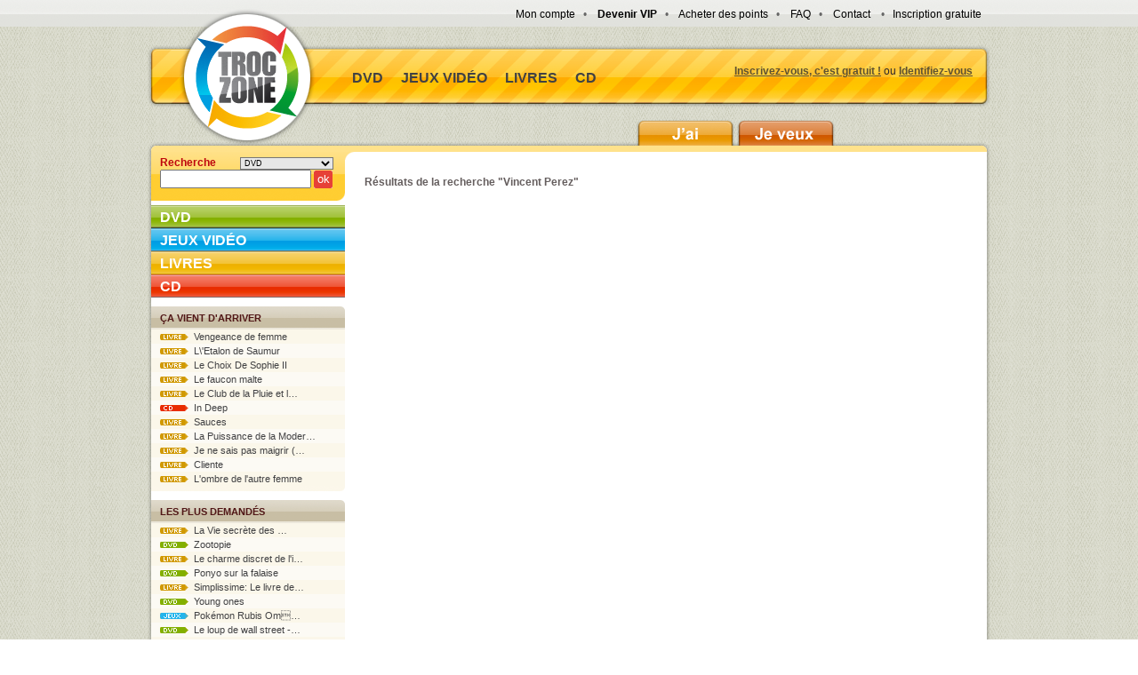

--- FILE ---
content_type: text/html
request_url: https://www.troczone.com/acteur-Vincent+Perez.html
body_size: 2719
content:

<html>

<head>


	<!-- Global site tag (gtag.js) - Google Analytics -->
	<script async src="https://www.googletagmanager.com/gtag/js?id=UA-2708288-35"></script>
	<script>
	  window.dataLayer = window.dataLayer || [];
	  function gtag(){dataLayer.push(arguments);}
	  gtag('js', new Date());
	
	  gtag('config', 'UA-2708288-35');
	</script>
	
	


<title>Vincent Perez - Tous les DVD - Troczone.com</title>

    <link type="text/css" rel="stylesheet" href="default.css" />
    
 <meta http-equiv="Content-Type" content="text/html; charset=ISO-8859-1">
     <script type="text/javascript" src="js/jquery.js"></script>
    <script type="text/javascript" src="js/default.js"></script>

<meta property="og:image" content="https://www.troczone.com/images/Troczone-logo.png" />

  <link href="fb/facebox.css" media="screen" rel="stylesheet" type="text/css" />
  <script src="fb/facebox.js" type="text/javascript"></script>

<script type="text/javascript">
jQuery(document).ready(function($) {
  $('a[rel*=facebox]').facebox({
	loading_image : 'fb/loading.gif',
	close_image   : 'fb/closelabel.gif'
  }) 
})
  </script>



<script language="JavaScript" type="text/javascript">
function onImgErrorSmall(source)
{
source.src = "/images/no-image-100px.gif";
// disable onerror to prevent endless loop
source.onerror = "";
return true;
}

function onImgErrorLarge(source)
{
source.src = "/images/no-image-200px.gif";
// disable onerror to prevent endless loop
source.onerror = "";
return true;
}
</script>

<!-- Internet Explorer Fixes --> 
<!--[if IE]>
<link rel="stylesheet" type="text/css" media="all" href="ie.css"/>
<![endif]-->



<script async src="//pagead2.googlesyndication.com/pagead/js/adsbygoogle.js"></script>
<script>
  (adsbygoogle = window.adsbygoogle || []).push({
    google_ad_client: "ca-pub-8370614653910177",
    enable_page_level_ads: true
  });
</script>


</head>





<body>

<div id="info_message"><em><a href="javascript:close_alert();"><img src="images/closebox.png"></a></em><span id="message_content"></span></div>

<div id="small_info" style="display:none;"></div>

<div id="body_top">


<center>

<div id="header" class="header_cd">


<div id="sub_menu">
<a href="mon-compte.php">Mon compte</a>&nbsp;&nbsp;&nbsp;•&nbsp;&nbsp;&nbsp;
<a href="vip.php"><b>Devenir VIP</b></a>&nbsp;&nbsp;&nbsp;•&nbsp;&nbsp;&nbsp;
<a href="commande-de-points.php">Acheter des points</a>&nbsp;&nbsp;&nbsp;•&nbsp;&nbsp;&nbsp;
<a href="faq.php">FAQ</a>&nbsp;&nbsp;&nbsp;•&nbsp;&nbsp;&nbsp;
<a href="contact.php">Contact</a>
&nbsp;&nbsp;&nbsp;•&nbsp;&nbsp;&nbsp<a href=inscription.php>Inscription gratuite</a></div>


<div id="logo"><a href="/" title="Retourner à l'accueil"><img src="images/transparent.gif" width=200px height=130px></a></div>


<div id="menu">


<p id="menu_right">
<span><a href=inscription.php>Inscrivez-vous, c'est gratuit !</a></span> ou <span><a href=identifiez-vous.php>Identifiez-vous</a></span></p>

<div id="menu_univers">
<a href="categorie-22.html">DVD</a>&nbsp;&nbsp;&nbsp;&nbsp;
<a href="categorie-43527.html">Jeux vid&eacute;o</a>&nbsp;&nbsp;&nbsp;&nbsp;
<a href="categorie-16539.html">Livres</a>&nbsp;&nbsp;&nbsp;&nbsp;
<a href="categorie-10674.html">CD</a>
</div>


</div>


<div id="boutons">

<a href="liste_j_ai.php"><img src="images/bt_jai.png"></a>
<a href="liste_je_souhaite.php"><img src="images/bt_jeveux.png"></a>

</div>


</div>

<div id="all2" class='not_home'>


<div id="content">



<table width=100% cellpadding=0 cellspacing=0><tr><td width=240px><div id="search_it">
<form method=get action=recherche.php>
<div>
Recherche&nbsp;&nbsp;&nbsp;&nbsp;&nbsp;&nbsp;&nbsp;&nbsp;
<select name=univers_recherche class=choix_select>
<option value='1'>DVD</option>
<option value='2'>LIVRES</option>
<option value='4'>JEUX VIDÉO</option>
<option value='3'>CD AUDIO</option>
</select>
<input type=text name=recherche class="txt_search">
<input type=hidden name=cat_id value=>
<input type=submit class=submit_search value="ok">

</div>

</form>
</div>

<div id="total_menu">

<h2 class="menu_dvd"><a href="categorie-22.html">DVD</a></h2>

<h2 class="menu_jv"><a href="categorie-43527.html">Jeux vidéo</a></h2>

<h2 class="menu_livres"><a href="categorie-16539.html">Livres</a></h2>

<h2 class="menu_cd"><a href="categorie-10674.html">CD</a></h2>


</div>




<div class="left_plus">
<span>ça vient d'arriver</span>
<a href="produit-1380085.html" class="left_a cou2" title="Vengeance de femme"><img src=images/s_2.png>&nbsp;&nbsp;Vengeance de femme</a><a href="produit-2958638.html" class="left_a cou1" title="L\'Etalon de Saumur"><img src=images/s_2.png>&nbsp;&nbsp;L\'Etalon de Saumur</a><a href="produit-143534.html" class="left_a cou2" title="Le Choix De Sophie II"><img src=images/s_2.png>&nbsp;&nbsp;Le Choix De Sophie II</a><a href="produit-458683.html" class="left_a cou1" title="Le faucon malte"><img src=images/s_2.png>&nbsp;&nbsp;Le faucon malte</a><a href="produit-6382951.html" class="left_a cou2" title="Le Club de la Pluie et les Forbans de la nuit"><img src=images/s_2.png>&nbsp;&nbsp;Le Club de la Pluie et l&hellip;</a><a href="produit-417769.html" class="left_a cou1" title="In Deep"><img src=images/s_3.png>&nbsp;&nbsp;In Deep</a><a href="produit-2428441.html" class="left_a cou2" title="Sauces"><img src=images/s_2.png>&nbsp;&nbsp;Sauces</a><a href="produit-6200333.html" class="left_a cou1" title="La Puissance de la Moderation"><img src=images/s_2.png>&nbsp;&nbsp;La Puissance de la Moder&hellip;</a><a href="produit-21619.html" class="left_a cou2" title="Je ne sais pas maigrir (2003)"><img src=images/s_2.png>&nbsp;&nbsp;Je ne sais pas maigrir (&hellip;</a><a href="produit-970148.html" class="left_a cou1" title="Cliente"><img src=images/s_2.png>&nbsp;&nbsp;Cliente</a><a href="produit-4231425.html" class="left_a cou2" title="L'ombre de l'autre femme"><img src=images/s_2.png>&nbsp;&nbsp;L'ombre de l'autre femme</a><b>&nbsp;</b>
</div>


<div class="left_plus">
<span>Les plus demandés</span>
<a href="produit-6703625.html" class="left_a cou2" title="La Vie secr&#232;te des arbres"><img src=images/s_2.png>&nbsp;&nbsp;La Vie secr&#232;te des &hellip;</a><a href="produit-6362958.html" class="left_a cou1" title="Zootopie"><img src=images/s_1.png>&nbsp;&nbsp;Zootopie</a><a href="produit-5963521.html" class="left_a cou2" title="Le charme discret de l'intestin"><img src=images/s_2.png>&nbsp;&nbsp;Le charme discret de l'i&hellip;</a><a href="produit-2512040.html" class="left_a cou1" title="Ponyo sur la falaise"><img src=images/s_1.png>&nbsp;&nbsp;Ponyo sur la falaise</a><a href="produit-6196572.html" class="left_a cou2" title="Simplissime: Le livre de cuisine le plus facile du monde"><img src=images/s_2.png>&nbsp;&nbsp;Simplissime: Le livre de&hellip;</a><a href="produit-5788065.html" class="left_a cou1" title="Young ones"><img src=images/s_1.png>&nbsp;&nbsp;Young ones</a><a href="produit-5604921.html" class="left_a cou2" title="Pok&#233;mon Rubis Om&#233;ga"><img src=images/s_4.png>&nbsp;&nbsp;Pok&#233;mon Rubis Om&#2&hellip;</a><a href="produit-4849121.html" class="left_a cou1" title="Le loup de wall street - blu-ray"><img src=images/s_1.png>&nbsp;&nbsp;Le loup de wall street -&hellip;</a><a href="produit-4793418.html" class="left_a cou2" title="Vegan"><img src=images/s_2.png>&nbsp;&nbsp;Vegan</a><a href="produit-4779379.html" class="left_a cou1" title="Her (Golden Globe&#174; 2014 du Meilleur Sc&#233;nario)"><img src=images/s_1.png>&nbsp;&nbsp;Her (Golden Globe&#174; &hellip;</a><a href="produit-4594418.html" class="left_a cou2" title="Le Hobbit - La d&#233;solation de Smaug - Blu-ray + Digital Ultraviolet"><img src=images/s_1.png>&nbsp;&nbsp;Le Hobbit - La d&#233;so&hellip;</a><b>&nbsp;</b>
</div>


<div class="left_plus">
<span>Les derniers avis</span>
<a href="produit-2362833.html" class="left_a cou2" title="Une place vraiment rouge"><img src=images/s_2.png>&nbsp;&nbsp;Une place vraiment rouge</a><a href="produit-1204183.html" class="left_a cou1" title="Mortelle d&#233;viance"><img src=images/s_2.png>&nbsp;&nbsp;Mortelle d&#233;viance</a><a href="produit-3264673.html" class="left_a cou2" title="The Last contract"><img src=images/s_1.png>&nbsp;&nbsp;The Last contract</a><a href="produit-472429.html" class="left_a cou1" title="Madagascar : L'histoire du film"><img src=images/s_2.png>&nbsp;&nbsp;Madagascar : L'histoire &hellip;</a><a href="produit-2126093.html" class="left_a cou2" title="Les Mamans"><img src=images/s_2.png>&nbsp;&nbsp;Les Mamans</a><a href="produit-7621.html" class="left_a cou1" title="Coup Mont&#233;"><img src=images/s_1.png>&nbsp;&nbsp;Coup Mont&#233;</a><a href="produit-3949196.html" class="left_a cou2" title="Cet &#233;t&#233;-l&#224;"><img src=images/s_2.png>&nbsp;&nbsp;Cet &#233;t&#233;-l&#224&hellip;</a><a href="produit-6402924.html" class="left_a cou1" title="The Shamer"><img src=images/s_1.png>&nbsp;&nbsp;The Shamer</a><a href="produit-4411461.html" class="left_a cou2" title="Les morues"><img src=images/s_2.png>&nbsp;&nbsp;Les morues</a><a href="produit-623755.html" class="left_a cou1" title="Le journal d'Edwin Underhill"><img src=images/s_2.png>&nbsp;&nbsp;Le journal d'Edwin Under&hellip;</a><a href="produit-6395249.html" class="left_a cou2" title="L'Amour Est Un Crime Parfait"><img src=images/s_1.png>&nbsp;&nbsp;L'Amour Est Un Crime Par&hellip;</a><b>&nbsp;</b>
</div>







</td><td class=td_fiche>
<h2 style="color:;"></h2>
<h4>Résultats de la recherche "Vincent Perez"</h4><br>







--- FILE ---
content_type: text/html; charset=utf-8
request_url: https://www.google.com/recaptcha/api2/aframe
body_size: 270
content:
<!DOCTYPE HTML><html><head><meta http-equiv="content-type" content="text/html; charset=UTF-8"></head><body><script nonce="HcJnqPRZp2fL4hiBzY0z-A">/** Anti-fraud and anti-abuse applications only. See google.com/recaptcha */ try{var clients={'sodar':'https://pagead2.googlesyndication.com/pagead/sodar?'};window.addEventListener("message",function(a){try{if(a.source===window.parent){var b=JSON.parse(a.data);var c=clients[b['id']];if(c){var d=document.createElement('img');d.src=c+b['params']+'&rc='+(localStorage.getItem("rc::a")?sessionStorage.getItem("rc::b"):"");window.document.body.appendChild(d);sessionStorage.setItem("rc::e",parseInt(sessionStorage.getItem("rc::e")||0)+1);localStorage.setItem("rc::h",'1769665113540');}}}catch(b){}});window.parent.postMessage("_grecaptcha_ready", "*");}catch(b){}</script></body></html>